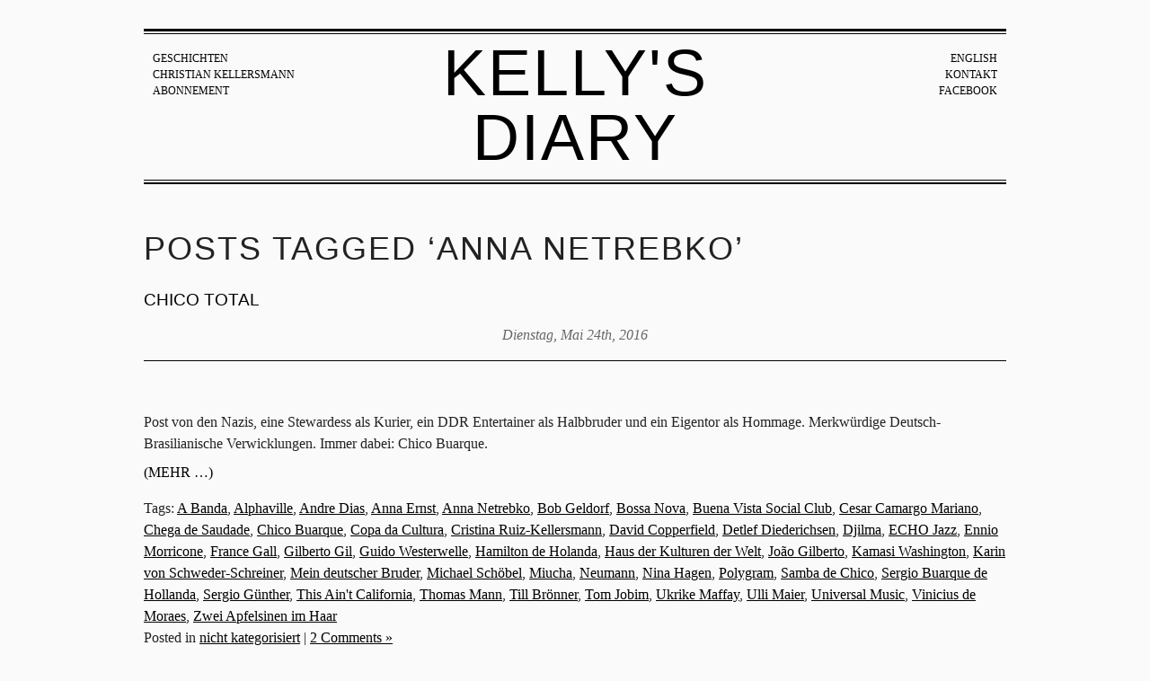

--- FILE ---
content_type: text/html; charset=UTF-8
request_url: https://christiankellersmann.de/tag/anna-netrebko/
body_size: 8980
content:
<!DOCTYPE html  prefix="og: http://ogp.me/ns#">
<!--[if lt IE 7]>      <html class="no-js lt-ie9 lt-ie8 lt-ie7"> <![endif]-->
<!--[if IE 7]>         <html class="no-js lt-ie9 lt-ie8"> <![endif]-->
<!--[if IE 8]>         <html class="no-js lt-ie9"> <![endif]-->
<!--[if gt IE 8]><!--> <html class="no-js"> <!--<![endif]-->
  <head>
    <meta charset="utf-8">

    <!-- Always force latest IE rendering engine (even in intranet) & Chrome Frame
       Remove this if you use the .htaccess -->
    <meta http-equiv="X-UA-Compatible" content="IE=edge,chrome=1">

    <title>Anna Netrebko &laquo;  Kelly&#039;s Diary</title>
    <meta name="description" content="Blog von Christian Kellersmann">
    <meta name="viewport" content="width=device-width">

    <!-- Place favicon.ico and apple-touch-icon.png in the root directory -->

    <link rel="stylesheet" href="/wp-content/themes/ck/html5-boilerplate/css/normalize.css" >
    <link rel="stylesheet" href="/wp-content/themes/ck/html5-boilerplate/css/main.css" >
    
    <!-- Wordpress Templates require a style.css in theme root directory -->
    <link rel="stylesheet" href="/wp-content/themes/ck/style.css" >
    
    <!-- All JavaScript at the bottom, except for Modernizr which enables HTML5 elements & feature detects -->
    <script src="/wp-content/themes/ck/html5-boilerplate/js/vendor/modernizr-2.6.1.min.js" ></script>

    <!-- Wordpress Head Items -->
    <link rel="pingback" href="https://christiankellersmann.de/xmlrpc.php" />

    <meta name='robots' content='max-image-preview:large' />
	<style>img:is([sizes="auto" i], [sizes^="auto," i]) { contain-intrinsic-size: 3000px 1500px }</style>
	<link rel="alternate" type="application/rss+xml" title="Kelly&#039;s Diary &raquo; Feed" href="https://christiankellersmann.de/feed/" />
<link rel="alternate" type="application/rss+xml" title="Kelly&#039;s Diary &raquo; Kommentar-Feed" href="https://christiankellersmann.de/comments/feed/" />
<link rel="alternate" type="application/rss+xml" title="Kelly&#039;s Diary &raquo; Anna Netrebko Schlagwort-Feed" href="https://christiankellersmann.de/tag/anna-netrebko/feed/" />
<script type="text/javascript">
/* <![CDATA[ */
window._wpemojiSettings = {"baseUrl":"https:\/\/s.w.org\/images\/core\/emoji\/15.1.0\/72x72\/","ext":".png","svgUrl":"https:\/\/s.w.org\/images\/core\/emoji\/15.1.0\/svg\/","svgExt":".svg","source":{"concatemoji":"https:\/\/christiankellersmann.de\/wp-includes\/js\/wp-emoji-release.min.js?ver=6.8.1"}};
/*! This file is auto-generated */
!function(i,n){var o,s,e;function c(e){try{var t={supportTests:e,timestamp:(new Date).valueOf()};sessionStorage.setItem(o,JSON.stringify(t))}catch(e){}}function p(e,t,n){e.clearRect(0,0,e.canvas.width,e.canvas.height),e.fillText(t,0,0);var t=new Uint32Array(e.getImageData(0,0,e.canvas.width,e.canvas.height).data),r=(e.clearRect(0,0,e.canvas.width,e.canvas.height),e.fillText(n,0,0),new Uint32Array(e.getImageData(0,0,e.canvas.width,e.canvas.height).data));return t.every(function(e,t){return e===r[t]})}function u(e,t,n){switch(t){case"flag":return n(e,"\ud83c\udff3\ufe0f\u200d\u26a7\ufe0f","\ud83c\udff3\ufe0f\u200b\u26a7\ufe0f")?!1:!n(e,"\ud83c\uddfa\ud83c\uddf3","\ud83c\uddfa\u200b\ud83c\uddf3")&&!n(e,"\ud83c\udff4\udb40\udc67\udb40\udc62\udb40\udc65\udb40\udc6e\udb40\udc67\udb40\udc7f","\ud83c\udff4\u200b\udb40\udc67\u200b\udb40\udc62\u200b\udb40\udc65\u200b\udb40\udc6e\u200b\udb40\udc67\u200b\udb40\udc7f");case"emoji":return!n(e,"\ud83d\udc26\u200d\ud83d\udd25","\ud83d\udc26\u200b\ud83d\udd25")}return!1}function f(e,t,n){var r="undefined"!=typeof WorkerGlobalScope&&self instanceof WorkerGlobalScope?new OffscreenCanvas(300,150):i.createElement("canvas"),a=r.getContext("2d",{willReadFrequently:!0}),o=(a.textBaseline="top",a.font="600 32px Arial",{});return e.forEach(function(e){o[e]=t(a,e,n)}),o}function t(e){var t=i.createElement("script");t.src=e,t.defer=!0,i.head.appendChild(t)}"undefined"!=typeof Promise&&(o="wpEmojiSettingsSupports",s=["flag","emoji"],n.supports={everything:!0,everythingExceptFlag:!0},e=new Promise(function(e){i.addEventListener("DOMContentLoaded",e,{once:!0})}),new Promise(function(t){var n=function(){try{var e=JSON.parse(sessionStorage.getItem(o));if("object"==typeof e&&"number"==typeof e.timestamp&&(new Date).valueOf()<e.timestamp+604800&&"object"==typeof e.supportTests)return e.supportTests}catch(e){}return null}();if(!n){if("undefined"!=typeof Worker&&"undefined"!=typeof OffscreenCanvas&&"undefined"!=typeof URL&&URL.createObjectURL&&"undefined"!=typeof Blob)try{var e="postMessage("+f.toString()+"("+[JSON.stringify(s),u.toString(),p.toString()].join(",")+"));",r=new Blob([e],{type:"text/javascript"}),a=new Worker(URL.createObjectURL(r),{name:"wpTestEmojiSupports"});return void(a.onmessage=function(e){c(n=e.data),a.terminate(),t(n)})}catch(e){}c(n=f(s,u,p))}t(n)}).then(function(e){for(var t in e)n.supports[t]=e[t],n.supports.everything=n.supports.everything&&n.supports[t],"flag"!==t&&(n.supports.everythingExceptFlag=n.supports.everythingExceptFlag&&n.supports[t]);n.supports.everythingExceptFlag=n.supports.everythingExceptFlag&&!n.supports.flag,n.DOMReady=!1,n.readyCallback=function(){n.DOMReady=!0}}).then(function(){return e}).then(function(){var e;n.supports.everything||(n.readyCallback(),(e=n.source||{}).concatemoji?t(e.concatemoji):e.wpemoji&&e.twemoji&&(t(e.twemoji),t(e.wpemoji)))}))}((window,document),window._wpemojiSettings);
/* ]]> */
</script>
<style id='wp-emoji-styles-inline-css' type='text/css'>

	img.wp-smiley, img.emoji {
		display: inline !important;
		border: none !important;
		box-shadow: none !important;
		height: 1em !important;
		width: 1em !important;
		margin: 0 0.07em !important;
		vertical-align: -0.1em !important;
		background: none !important;
		padding: 0 !important;
	}
</style>
<link rel='stylesheet' id='wp-block-library-css' href='https://christiankellersmann.de/wp-includes/css/dist/block-library/style.min.css?ver=6.8.1' type='text/css' media='all' />
<style id='classic-theme-styles-inline-css' type='text/css'>
/*! This file is auto-generated */
.wp-block-button__link{color:#fff;background-color:#32373c;border-radius:9999px;box-shadow:none;text-decoration:none;padding:calc(.667em + 2px) calc(1.333em + 2px);font-size:1.125em}.wp-block-file__button{background:#32373c;color:#fff;text-decoration:none}
</style>
<style id='global-styles-inline-css' type='text/css'>
:root{--wp--preset--aspect-ratio--square: 1;--wp--preset--aspect-ratio--4-3: 4/3;--wp--preset--aspect-ratio--3-4: 3/4;--wp--preset--aspect-ratio--3-2: 3/2;--wp--preset--aspect-ratio--2-3: 2/3;--wp--preset--aspect-ratio--16-9: 16/9;--wp--preset--aspect-ratio--9-16: 9/16;--wp--preset--color--black: #000000;--wp--preset--color--cyan-bluish-gray: #abb8c3;--wp--preset--color--white: #ffffff;--wp--preset--color--pale-pink: #f78da7;--wp--preset--color--vivid-red: #cf2e2e;--wp--preset--color--luminous-vivid-orange: #ff6900;--wp--preset--color--luminous-vivid-amber: #fcb900;--wp--preset--color--light-green-cyan: #7bdcb5;--wp--preset--color--vivid-green-cyan: #00d084;--wp--preset--color--pale-cyan-blue: #8ed1fc;--wp--preset--color--vivid-cyan-blue: #0693e3;--wp--preset--color--vivid-purple: #9b51e0;--wp--preset--gradient--vivid-cyan-blue-to-vivid-purple: linear-gradient(135deg,rgba(6,147,227,1) 0%,rgb(155,81,224) 100%);--wp--preset--gradient--light-green-cyan-to-vivid-green-cyan: linear-gradient(135deg,rgb(122,220,180) 0%,rgb(0,208,130) 100%);--wp--preset--gradient--luminous-vivid-amber-to-luminous-vivid-orange: linear-gradient(135deg,rgba(252,185,0,1) 0%,rgba(255,105,0,1) 100%);--wp--preset--gradient--luminous-vivid-orange-to-vivid-red: linear-gradient(135deg,rgba(255,105,0,1) 0%,rgb(207,46,46) 100%);--wp--preset--gradient--very-light-gray-to-cyan-bluish-gray: linear-gradient(135deg,rgb(238,238,238) 0%,rgb(169,184,195) 100%);--wp--preset--gradient--cool-to-warm-spectrum: linear-gradient(135deg,rgb(74,234,220) 0%,rgb(151,120,209) 20%,rgb(207,42,186) 40%,rgb(238,44,130) 60%,rgb(251,105,98) 80%,rgb(254,248,76) 100%);--wp--preset--gradient--blush-light-purple: linear-gradient(135deg,rgb(255,206,236) 0%,rgb(152,150,240) 100%);--wp--preset--gradient--blush-bordeaux: linear-gradient(135deg,rgb(254,205,165) 0%,rgb(254,45,45) 50%,rgb(107,0,62) 100%);--wp--preset--gradient--luminous-dusk: linear-gradient(135deg,rgb(255,203,112) 0%,rgb(199,81,192) 50%,rgb(65,88,208) 100%);--wp--preset--gradient--pale-ocean: linear-gradient(135deg,rgb(255,245,203) 0%,rgb(182,227,212) 50%,rgb(51,167,181) 100%);--wp--preset--gradient--electric-grass: linear-gradient(135deg,rgb(202,248,128) 0%,rgb(113,206,126) 100%);--wp--preset--gradient--midnight: linear-gradient(135deg,rgb(2,3,129) 0%,rgb(40,116,252) 100%);--wp--preset--font-size--small: 13px;--wp--preset--font-size--medium: 20px;--wp--preset--font-size--large: 36px;--wp--preset--font-size--x-large: 42px;--wp--preset--spacing--20: 0.44rem;--wp--preset--spacing--30: 0.67rem;--wp--preset--spacing--40: 1rem;--wp--preset--spacing--50: 1.5rem;--wp--preset--spacing--60: 2.25rem;--wp--preset--spacing--70: 3.38rem;--wp--preset--spacing--80: 5.06rem;--wp--preset--shadow--natural: 6px 6px 9px rgba(0, 0, 0, 0.2);--wp--preset--shadow--deep: 12px 12px 50px rgba(0, 0, 0, 0.4);--wp--preset--shadow--sharp: 6px 6px 0px rgba(0, 0, 0, 0.2);--wp--preset--shadow--outlined: 6px 6px 0px -3px rgba(255, 255, 255, 1), 6px 6px rgba(0, 0, 0, 1);--wp--preset--shadow--crisp: 6px 6px 0px rgba(0, 0, 0, 1);}:where(.is-layout-flex){gap: 0.5em;}:where(.is-layout-grid){gap: 0.5em;}body .is-layout-flex{display: flex;}.is-layout-flex{flex-wrap: wrap;align-items: center;}.is-layout-flex > :is(*, div){margin: 0;}body .is-layout-grid{display: grid;}.is-layout-grid > :is(*, div){margin: 0;}:where(.wp-block-columns.is-layout-flex){gap: 2em;}:where(.wp-block-columns.is-layout-grid){gap: 2em;}:where(.wp-block-post-template.is-layout-flex){gap: 1.25em;}:where(.wp-block-post-template.is-layout-grid){gap: 1.25em;}.has-black-color{color: var(--wp--preset--color--black) !important;}.has-cyan-bluish-gray-color{color: var(--wp--preset--color--cyan-bluish-gray) !important;}.has-white-color{color: var(--wp--preset--color--white) !important;}.has-pale-pink-color{color: var(--wp--preset--color--pale-pink) !important;}.has-vivid-red-color{color: var(--wp--preset--color--vivid-red) !important;}.has-luminous-vivid-orange-color{color: var(--wp--preset--color--luminous-vivid-orange) !important;}.has-luminous-vivid-amber-color{color: var(--wp--preset--color--luminous-vivid-amber) !important;}.has-light-green-cyan-color{color: var(--wp--preset--color--light-green-cyan) !important;}.has-vivid-green-cyan-color{color: var(--wp--preset--color--vivid-green-cyan) !important;}.has-pale-cyan-blue-color{color: var(--wp--preset--color--pale-cyan-blue) !important;}.has-vivid-cyan-blue-color{color: var(--wp--preset--color--vivid-cyan-blue) !important;}.has-vivid-purple-color{color: var(--wp--preset--color--vivid-purple) !important;}.has-black-background-color{background-color: var(--wp--preset--color--black) !important;}.has-cyan-bluish-gray-background-color{background-color: var(--wp--preset--color--cyan-bluish-gray) !important;}.has-white-background-color{background-color: var(--wp--preset--color--white) !important;}.has-pale-pink-background-color{background-color: var(--wp--preset--color--pale-pink) !important;}.has-vivid-red-background-color{background-color: var(--wp--preset--color--vivid-red) !important;}.has-luminous-vivid-orange-background-color{background-color: var(--wp--preset--color--luminous-vivid-orange) !important;}.has-luminous-vivid-amber-background-color{background-color: var(--wp--preset--color--luminous-vivid-amber) !important;}.has-light-green-cyan-background-color{background-color: var(--wp--preset--color--light-green-cyan) !important;}.has-vivid-green-cyan-background-color{background-color: var(--wp--preset--color--vivid-green-cyan) !important;}.has-pale-cyan-blue-background-color{background-color: var(--wp--preset--color--pale-cyan-blue) !important;}.has-vivid-cyan-blue-background-color{background-color: var(--wp--preset--color--vivid-cyan-blue) !important;}.has-vivid-purple-background-color{background-color: var(--wp--preset--color--vivid-purple) !important;}.has-black-border-color{border-color: var(--wp--preset--color--black) !important;}.has-cyan-bluish-gray-border-color{border-color: var(--wp--preset--color--cyan-bluish-gray) !important;}.has-white-border-color{border-color: var(--wp--preset--color--white) !important;}.has-pale-pink-border-color{border-color: var(--wp--preset--color--pale-pink) !important;}.has-vivid-red-border-color{border-color: var(--wp--preset--color--vivid-red) !important;}.has-luminous-vivid-orange-border-color{border-color: var(--wp--preset--color--luminous-vivid-orange) !important;}.has-luminous-vivid-amber-border-color{border-color: var(--wp--preset--color--luminous-vivid-amber) !important;}.has-light-green-cyan-border-color{border-color: var(--wp--preset--color--light-green-cyan) !important;}.has-vivid-green-cyan-border-color{border-color: var(--wp--preset--color--vivid-green-cyan) !important;}.has-pale-cyan-blue-border-color{border-color: var(--wp--preset--color--pale-cyan-blue) !important;}.has-vivid-cyan-blue-border-color{border-color: var(--wp--preset--color--vivid-cyan-blue) !important;}.has-vivid-purple-border-color{border-color: var(--wp--preset--color--vivid-purple) !important;}.has-vivid-cyan-blue-to-vivid-purple-gradient-background{background: var(--wp--preset--gradient--vivid-cyan-blue-to-vivid-purple) !important;}.has-light-green-cyan-to-vivid-green-cyan-gradient-background{background: var(--wp--preset--gradient--light-green-cyan-to-vivid-green-cyan) !important;}.has-luminous-vivid-amber-to-luminous-vivid-orange-gradient-background{background: var(--wp--preset--gradient--luminous-vivid-amber-to-luminous-vivid-orange) !important;}.has-luminous-vivid-orange-to-vivid-red-gradient-background{background: var(--wp--preset--gradient--luminous-vivid-orange-to-vivid-red) !important;}.has-very-light-gray-to-cyan-bluish-gray-gradient-background{background: var(--wp--preset--gradient--very-light-gray-to-cyan-bluish-gray) !important;}.has-cool-to-warm-spectrum-gradient-background{background: var(--wp--preset--gradient--cool-to-warm-spectrum) !important;}.has-blush-light-purple-gradient-background{background: var(--wp--preset--gradient--blush-light-purple) !important;}.has-blush-bordeaux-gradient-background{background: var(--wp--preset--gradient--blush-bordeaux) !important;}.has-luminous-dusk-gradient-background{background: var(--wp--preset--gradient--luminous-dusk) !important;}.has-pale-ocean-gradient-background{background: var(--wp--preset--gradient--pale-ocean) !important;}.has-electric-grass-gradient-background{background: var(--wp--preset--gradient--electric-grass) !important;}.has-midnight-gradient-background{background: var(--wp--preset--gradient--midnight) !important;}.has-small-font-size{font-size: var(--wp--preset--font-size--small) !important;}.has-medium-font-size{font-size: var(--wp--preset--font-size--medium) !important;}.has-large-font-size{font-size: var(--wp--preset--font-size--large) !important;}.has-x-large-font-size{font-size: var(--wp--preset--font-size--x-large) !important;}
:where(.wp-block-post-template.is-layout-flex){gap: 1.25em;}:where(.wp-block-post-template.is-layout-grid){gap: 1.25em;}
:where(.wp-block-columns.is-layout-flex){gap: 2em;}:where(.wp-block-columns.is-layout-grid){gap: 2em;}
:root :where(.wp-block-pullquote){font-size: 1.5em;line-height: 1.6;}
</style>
<link rel="https://api.w.org/" href="https://christiankellersmann.de/wp-json/" /><link rel="alternate" title="JSON" type="application/json" href="https://christiankellersmann.de/wp-json/wp/v2/tags/94" /><link rel="EditURI" type="application/rsd+xml" title="RSD" href="https://christiankellersmann.de/xmlrpc.php?rsd" />

<!-- Open Graph Meta Data by WP-Open-Graph plugin-->
<meta property="og:site_name" content="Kelly&#039;s Diary" />
<meta property="og:locale" content="de" />
<meta property="og:type" content="article" />
<meta property="og:image:width" content="800" />
<meta property="og:image:height" content="533" />
<meta property="og:image" content="http://christiankellersmann.de/wp-content/themes/ck/screenshot.png" />
<meta property="og:title" content="Anna Netrebko" />
<meta property="og:url" content="https://christiankellersmann.de/tag/anna-netrebko/" />
<meta prefix="fb: http://ogp.me/ns/fb#" property="fb:app_id" content="160537187464295" />
<meta property="fb:admins" content="543720340" />
<!-- /Open Graph Meta Data -->
<style type="text/css">
	span.oe_textdirection { unicode-bidi: bidi-override; direction: rtl; }
	span.oe_displaynone { display: none; }
</style>

</head>
<body class="archive tag tag-anna-netrebko tag-94 wp-theme-ck">
  <!--[if lt IE 7]>
    <p class="chromeframe">You are using an outdated browser. <a href="http://browsehappy.com/">Upgrade your browser today</a> or <a href="http://www.google.com/chromeframe/?redirect=true">install Google Chrome Frame</a> to better experience this site.</p>
  <![endif]-->

  <div id="container" class="row">
    <header role="banner">
      <div class="grid_3 column header-menu-links">
        <div class="menu-header-links-container"><ul id="menu-header-links" class="menu"><li id="menu-item-32" class="menu-item menu-item-type-custom menu-item-object-custom menu-item-32"><a href="/">Geschichten</a></li>
<li id="menu-item-34" class="menu-item menu-item-type-custom menu-item-object-custom menu-item-34"><a href="/christian-kellersmann">Christian Kellersmann</a></li>
<li id="menu-item-250" class="menu-item menu-item-type-post_type menu-item-object-page menu-item-250"><a href="https://christiankellersmann.de/abonnement/">Abonnement</a></li>
</ul></div>      </div>
      <div class="grid_6 column">
      <h1><a href="https://christiankellersmann.de/">Kelly&#039;s Diary</a></h1>
      </div>
      <div class="grid_3 column header-menu-rechts text-right">
        <div class="menu-header-rechts-container"><ul id="menu-header-rechts" class="menu"><li id="menu-item-1217-en" class="lang-item lang-item-817 lang-item-en no-translation lang-item-first menu-item menu-item-type-custom menu-item-object-custom menu-item-1217-en"><a href="https://christiankellersmann.de/en/" hreflang="en-GB" lang="en-GB">English</a></li>
<li id="menu-item-35" class="menu-item menu-item-type-custom menu-item-object-custom menu-item-35"><a href="/kontakt">Kontakt</a></li>
<li id="menu-item-36" class="menu-item menu-item-type-custom menu-item-object-custom menu-item-36"><a href="https://www.facebook.com/christian.kellersmann">Facebook</a></li>
</ul></div>      </div>
      <div style="clear: both;"></div>
    </header>

<div id="main" role="main">

  
  <section>
            <h2 class="pagetitle">Posts Tagged &#8216;Anna Netrebko&#8217;</h2>
    
    <nav>
      <div></div>
      <div></div>
    </nav>

        <article class="post-909 post type-post status-publish format-standard has-post-thumbnail hentry category-nicht-kategorisiert tag-a-banda tag-alphaville tag-andre-dias tag-anna-ernst tag-anna-netrebko tag-bob-geldorf tag-bossa-nova tag-buena-vista-social-club tag-cesar-camargo-mariano tag-chega-de-saudade tag-chico-buarque tag-copa-da-cultura tag-cristina-ruiz-kellersmann tag-david-copperfield tag-detlef-diederichsen tag-djilma tag-echo-jazz tag-ennio-morricone tag-france-gall tag-gilberto-gil tag-guido-westerwelle tag-hamilton-de-holanda tag-haus-der-kulturen-der-welt tag-joao-gilberto tag-kamasi-washington tag-karin-von-schweder-schreiner tag-mein-deutscher-bruder tag-michael-schoebel tag-miucha tag-neumann tag-nina-hagen tag-polygram tag-samba-de-chico tag-sergio-buarque-de-hollanda tag-sergio-guenther tag-this-aint-california tag-thomas-mann tag-till-broenner tag-tom-jobim tag-ukrike-maffay tag-ulli-maier tag-universal-music tag-vinicius-de-moraes tag-zwei-apfelsinen-im-haar">
      <header>
        <h3 id="post-909"><a href="https://christiankellersmann.de/chico-total/" rel="bookmark" title="Permanent Link to CHICO TOTAL">CHICO TOTAL</a></h3>
        <time datetime="2016-05-24">Dienstag, Mai 24th, 2016</time>
      </header>
      <p>&nbsp;</p>
<p>Post von den Nazis, eine Stewardess als Kurier, ein DDR Entertainer als Halbbruder und ein Eigentor als Hommage. Merkwürdige Deutsch-Brasilianische Verwicklungen. Immer dabei: Chico Buarque. <a href="https://christiankellersmann.de/chico-total/" class="more-link"><span aria-label="CHICO TOTAL weiterlesen">(mehr &hellip;)</span></a></p>      <footer>
        Tags: <a href="https://christiankellersmann.de/tag/a-banda/" rel="tag">A Banda</a>, <a href="https://christiankellersmann.de/tag/alphaville/" rel="tag">Alphaville</a>, <a href="https://christiankellersmann.de/tag/andre-dias/" rel="tag">Andre Dias</a>, <a href="https://christiankellersmann.de/tag/anna-ernst/" rel="tag">Anna Ernst</a>, <a href="https://christiankellersmann.de/tag/anna-netrebko/" rel="tag">Anna Netrebko</a>, <a href="https://christiankellersmann.de/tag/bob-geldorf/" rel="tag">Bob Geldorf</a>, <a href="https://christiankellersmann.de/tag/bossa-nova/" rel="tag">Bossa Nova</a>, <a href="https://christiankellersmann.de/tag/buena-vista-social-club/" rel="tag">Buena Vista Social Club</a>, <a href="https://christiankellersmann.de/tag/cesar-camargo-mariano/" rel="tag">Cesar Camargo Mariano</a>, <a href="https://christiankellersmann.de/tag/chega-de-saudade/" rel="tag">Chega de Saudade</a>, <a href="https://christiankellersmann.de/tag/chico-buarque/" rel="tag">Chico Buarque</a>, <a href="https://christiankellersmann.de/tag/copa-da-cultura/" rel="tag">Copa da Cultura</a>, <a href="https://christiankellersmann.de/tag/cristina-ruiz-kellersmann/" rel="tag">Cristina Ruiz-Kellersmann</a>, <a href="https://christiankellersmann.de/tag/david-copperfield/" rel="tag">David Copperfield</a>, <a href="https://christiankellersmann.de/tag/detlef-diederichsen/" rel="tag">Detlef Diederichsen</a>, <a href="https://christiankellersmann.de/tag/djilma/" rel="tag">Djilma</a>, <a href="https://christiankellersmann.de/tag/echo-jazz/" rel="tag">ECHO Jazz</a>, <a href="https://christiankellersmann.de/tag/ennio-morricone/" rel="tag">Ennio Morricone</a>, <a href="https://christiankellersmann.de/tag/france-gall/" rel="tag">France Gall</a>, <a href="https://christiankellersmann.de/tag/gilberto-gil/" rel="tag">Gilberto Gil</a>, <a href="https://christiankellersmann.de/tag/guido-westerwelle/" rel="tag">Guido Westerwelle</a>, <a href="https://christiankellersmann.de/tag/hamilton-de-holanda/" rel="tag">Hamilton de Holanda</a>, <a href="https://christiankellersmann.de/tag/haus-der-kulturen-der-welt/" rel="tag">Haus der Kulturen der Welt</a>, <a href="https://christiankellersmann.de/tag/joao-gilberto/" rel="tag">João Gilberto</a>, <a href="https://christiankellersmann.de/tag/kamasi-washington/" rel="tag">Kamasi Washington</a>, <a href="https://christiankellersmann.de/tag/karin-von-schweder-schreiner/" rel="tag">Karin von Schweder-Schreiner</a>, <a href="https://christiankellersmann.de/tag/mein-deutscher-bruder/" rel="tag">Mein deutscher Bruder</a>, <a href="https://christiankellersmann.de/tag/michael-schoebel/" rel="tag">Michael Schöbel</a>, <a href="https://christiankellersmann.de/tag/miucha/" rel="tag">Miucha</a>, <a href="https://christiankellersmann.de/tag/neumann/" rel="tag">Neumann</a>, <a href="https://christiankellersmann.de/tag/nina-hagen/" rel="tag">Nina Hagen</a>, <a href="https://christiankellersmann.de/tag/polygram/" rel="tag">Polygram</a>, <a href="https://christiankellersmann.de/tag/samba-de-chico/" rel="tag">Samba de Chico</a>, <a href="https://christiankellersmann.de/tag/sergio-buarque-de-hollanda/" rel="tag">Sergio Buarque de Hollanda</a>, <a href="https://christiankellersmann.de/tag/sergio-guenther/" rel="tag">Sergio Günther</a>, <a href="https://christiankellersmann.de/tag/this-aint-california/" rel="tag">This Ain't California</a>, <a href="https://christiankellersmann.de/tag/thomas-mann/" rel="tag">Thomas Mann</a>, <a href="https://christiankellersmann.de/tag/till-broenner/" rel="tag">Till Brönner</a>, <a href="https://christiankellersmann.de/tag/tom-jobim/" rel="tag">Tom Jobim</a>, <a href="https://christiankellersmann.de/tag/ukrike-maffay/" rel="tag">Ukrike Maffay</a>, <a href="https://christiankellersmann.de/tag/ulli-maier/" rel="tag">Ulli Maier</a>, <a href="https://christiankellersmann.de/tag/universal-music/" rel="tag">Universal Music</a>, <a href="https://christiankellersmann.de/tag/vinicius-de-moraes/" rel="tag">Vinicius de Moraes</a>, <a href="https://christiankellersmann.de/tag/zwei-apfelsinen-im-haar/" rel="tag">Zwei Apfelsinen im Haar</a><br />        Posted in <a href="https://christiankellersmann.de/category/nicht-kategorisiert/" rel="category tag">nicht kategorisiert</a>        |         <a href="https://christiankellersmann.de/chico-total/#comments">2 Comments &#187;</a>      </footer>
    </article>
        <article class="post-498 post type-post status-publish format-standard has-post-thumbnail hentry category-nicht-kategorisiert tag-albrecht-mayer tag-alexander-von-schlippenbach tag-anna-netrebko tag-anne-sophie-mutter tag-arvo-paert tag-axel-stinshoff tag-beat-box tag-berliner-philharmoniker tag-cameron-carpenter tag-cecilia-bartoli tag-crescendo tag-david-foster tag-decca tag-deutsche-grammophon tag-diana-krall tag-don-was tag-ecm tag-edin-karamazow tag-erased-tapes tag-eric-whitacre tag-fatcat tag-faure-quartett tag-fazil-say tag-francesco-tristano tag-groove-academy tag-harald-hoffmann tag-harald-schmidt tag-hauschka tag-helge-burggrabe tag-herbie-hancock tag-hilary-hahn tag-hilliard-ensemble tag-jamie-cullum tag-jan-garabarek tag-jazzpodium tag-jazzthetik tag-jazzthing tag-jonas-kaufmann tag-joerg-widmann tag-kings-singers tag-kristjan-jaervi tag-lang-lang tag-luciano-pavarotti tag-ludovico-einaudi tag-max-richter tag-mdr-sinfonieorchester tag-melody-gardot tag-michael-wollny tag-mojo-club tag-moritz-eggert tag-moritz-von-oswald tag-motor-music tag-nigel-kennedy tag-nmz tag-pascal-schumacher tag-pocket-symphonies tag-polygram tag-rolando-villazon tag-soul-seduction tag-spark tag-stan-getz tag-sting tag-straight-no-chaser tag-sven-helbig tag-tamar-halperin tag-thomas-quasthoff tag-till-broenner tag-tim-renner tag-universal-music tag-verve tag-walter-wanderley tag-wergo tag-winfried-hanuschick tag-wynton-marsalis tag-yellow-lounge">
      <header>
        <h3 id="post-498"><a href="https://christiankellersmann.de/sockenabteilung-im-luxuskaufhaus/" rel="bookmark" title="Permanent Link to Sockenabteilung im Luxuskaufhaus">Sockenabteilung im Luxuskaufhaus</a></h3>
        <time datetime="2013-09-13">Freitag, September 13th, 2013</time>
      </header>
      <p>Könnte man fast meinen, wenn man sieht welchen Stellenwert die Musikkonzerne meist den Bereichen Jazz &amp; Klassik zukommen lassen.<br />
Bringt nicht gerade viel ein, und interessieren tut sich sowieso kaum jemand dafür. Vielleicht sollte man einfach mal die Hosenbeine hochkrempeln. <a href="https://christiankellersmann.de/sockenabteilung-im-luxuskaufhaus/" class="more-link"><span aria-label="Sockenabteilung im Luxuskaufhaus weiterlesen">(mehr &hellip;)</span></a></p>      <footer>
        Tags: <a href="https://christiankellersmann.de/tag/albrecht-mayer/" rel="tag">Albrecht Mayer</a>, <a href="https://christiankellersmann.de/tag/alexander-von-schlippenbach/" rel="tag">Alexander von Schlippenbach</a>, <a href="https://christiankellersmann.de/tag/anna-netrebko/" rel="tag">Anna Netrebko</a>, <a href="https://christiankellersmann.de/tag/anne-sophie-mutter/" rel="tag">Anne-Sophie Mutter</a>, <a href="https://christiankellersmann.de/tag/arvo-paert/" rel="tag">Arvo Pärt</a>, <a href="https://christiankellersmann.de/tag/axel-stinshoff/" rel="tag">Axel Stinshoff</a>, <a href="https://christiankellersmann.de/tag/beat-box/" rel="tag">Beat Box</a>, <a href="https://christiankellersmann.de/tag/berliner-philharmoniker/" rel="tag">Berliner Philharmoniker</a>, <a href="https://christiankellersmann.de/tag/cameron-carpenter/" rel="tag">Cameron Carpenter</a>, <a href="https://christiankellersmann.de/tag/cecilia-bartoli/" rel="tag">Cecilia Bartoli</a>, <a href="https://christiankellersmann.de/tag/crescendo/" rel="tag">Crescendo</a>, <a href="https://christiankellersmann.de/tag/david-foster/" rel="tag">David Foster</a>, <a href="https://christiankellersmann.de/tag/decca/" rel="tag">Decca</a>, <a href="https://christiankellersmann.de/tag/deutsche-grammophon/" rel="tag">Deutsche Grammophon</a>, <a href="https://christiankellersmann.de/tag/diana-krall/" rel="tag">Diana Krall</a>, <a href="https://christiankellersmann.de/tag/don-was/" rel="tag">Don Was</a>, <a href="https://christiankellersmann.de/tag/ecm/" rel="tag">ECM</a>, <a href="https://christiankellersmann.de/tag/edin-karamazow/" rel="tag">Edin Karamazow</a>, <a href="https://christiankellersmann.de/tag/erased-tapes/" rel="tag">Erased Tapes</a>, <a href="https://christiankellersmann.de/tag/eric-whitacre/" rel="tag">Eric Whitacre</a>, <a href="https://christiankellersmann.de/tag/fatcat/" rel="tag">FatCat</a>, <a href="https://christiankellersmann.de/tag/faure-quartett/" rel="tag">Fauré Quartett</a>, <a href="https://christiankellersmann.de/tag/fazil-say/" rel="tag">Fazil Say</a>, <a href="https://christiankellersmann.de/tag/francesco-tristano/" rel="tag">Francesco Tristano</a>, <a href="https://christiankellersmann.de/tag/groove-academy/" rel="tag">Groove Academy</a>, <a href="https://christiankellersmann.de/tag/harald-hoffmann/" rel="tag">Harald Hoffmann</a>, <a href="https://christiankellersmann.de/tag/harald-schmidt/" rel="tag">Harald Schmidt</a>, <a href="https://christiankellersmann.de/tag/hauschka/" rel="tag">Hauschka</a>, <a href="https://christiankellersmann.de/tag/helge-burggrabe/" rel="tag">Helge Burggrabe</a>, <a href="https://christiankellersmann.de/tag/herbie-hancock/" rel="tag">Herbie Hancock</a>, <a href="https://christiankellersmann.de/tag/hilary-hahn/" rel="tag">Hilary Hahn</a>, <a href="https://christiankellersmann.de/tag/hilliard-ensemble/" rel="tag">Hilliard Ensemble</a>, <a href="https://christiankellersmann.de/tag/jamie-cullum/" rel="tag">Jamie Cullum</a>, <a href="https://christiankellersmann.de/tag/jan-garabarek/" rel="tag">Jan Garabarek</a>, <a href="https://christiankellersmann.de/tag/jazzpodium/" rel="tag">Jazzpodium</a>, <a href="https://christiankellersmann.de/tag/jazzthetik/" rel="tag">Jazzthetik</a>, <a href="https://christiankellersmann.de/tag/jazzthing/" rel="tag">Jazzthing</a>, <a href="https://christiankellersmann.de/tag/jonas-kaufmann/" rel="tag">Jonas Kaufmann</a>, <a href="https://christiankellersmann.de/tag/joerg-widmann/" rel="tag">Jörg Widmann</a>, <a href="https://christiankellersmann.de/tag/kings-singers/" rel="tag">King's Singers</a>, <a href="https://christiankellersmann.de/tag/kristjan-jaervi/" rel="tag">Kristjan Järvi</a>, <a href="https://christiankellersmann.de/tag/lang-lang/" rel="tag">Lang Lang</a>, <a href="https://christiankellersmann.de/tag/luciano-pavarotti/" rel="tag">Luciano Pavarotti</a>, <a href="https://christiankellersmann.de/tag/ludovico-einaudi/" rel="tag">Ludovico Einaudi</a>, <a href="https://christiankellersmann.de/tag/max-richter/" rel="tag">Max Richter</a>, <a href="https://christiankellersmann.de/tag/mdr-sinfonieorchester/" rel="tag">MDR Sinfonieorchester</a>, <a href="https://christiankellersmann.de/tag/melody-gardot/" rel="tag">Melody Gardot</a>, <a href="https://christiankellersmann.de/tag/michael-wollny/" rel="tag">Michael wollny</a>, <a href="https://christiankellersmann.de/tag/mojo-club/" rel="tag">Mojo-Club</a>, <a href="https://christiankellersmann.de/tag/moritz-eggert/" rel="tag">Moritz Eggert</a>, <a href="https://christiankellersmann.de/tag/moritz-von-oswald/" rel="tag">Moritz von Oswald</a>, <a href="https://christiankellersmann.de/tag/motor-music/" rel="tag">Motor Music</a>, <a href="https://christiankellersmann.de/tag/nigel-kennedy/" rel="tag">Nigel Kennedy</a>, <a href="https://christiankellersmann.de/tag/nmz/" rel="tag">NMZ</a>, <a href="https://christiankellersmann.de/tag/pascal-schumacher/" rel="tag">Pascal schumacher</a>, <a href="https://christiankellersmann.de/tag/pocket-symphonies/" rel="tag">Pocket Symphonies</a>, <a href="https://christiankellersmann.de/tag/polygram/" rel="tag">Polygram</a>, <a href="https://christiankellersmann.de/tag/rolando-villazon/" rel="tag">Rolando Villazon</a>, <a href="https://christiankellersmann.de/tag/soul-seduction/" rel="tag">Soul Seduction</a>, <a href="https://christiankellersmann.de/tag/spark/" rel="tag">Spark</a>, <a href="https://christiankellersmann.de/tag/stan-getz/" rel="tag">Stan Getz</a>, <a href="https://christiankellersmann.de/tag/sting/" rel="tag">Sting</a>, <a href="https://christiankellersmann.de/tag/straight-no-chaser/" rel="tag">Straight No Chaser</a>, <a href="https://christiankellersmann.de/tag/sven-helbig/" rel="tag">Sven Helbig</a>, <a href="https://christiankellersmann.de/tag/tamar-halperin/" rel="tag">Tamar Halperin</a>, <a href="https://christiankellersmann.de/tag/thomas-quasthoff/" rel="tag">Thomas Quasthoff</a>, <a href="https://christiankellersmann.de/tag/till-broenner/" rel="tag">Till Brönner</a>, <a href="https://christiankellersmann.de/tag/tim-renner/" rel="tag">Tim Renner</a>, <a href="https://christiankellersmann.de/tag/universal-music/" rel="tag">Universal Music</a>, <a href="https://christiankellersmann.de/tag/verve/" rel="tag">Verve</a>, <a href="https://christiankellersmann.de/tag/walter-wanderley/" rel="tag">Walter Wanderley</a>, <a href="https://christiankellersmann.de/tag/wergo/" rel="tag">Wergo</a>, <a href="https://christiankellersmann.de/tag/winfried-hanuschick/" rel="tag">Winfried Hanuschick</a>, <a href="https://christiankellersmann.de/tag/wynton-marsalis/" rel="tag">Wynton Marsalis</a>, <a href="https://christiankellersmann.de/tag/yellow-lounge/" rel="tag">Yellow Lounge</a><br />        Posted in <a href="https://christiankellersmann.de/category/nicht-kategorisiert/" rel="category tag">nicht kategorisiert</a>        |         <a href="https://christiankellersmann.de/sockenabteilung-im-luxuskaufhaus/#comments">4 Comments &#187;</a>      </footer>
    </article>
    
    <nav>
      <div></div>
      <div></div>
    </nav>
  </section>

  
</div>

<aside id="sidebar">
  
  <section>
    <form role="search" method="get" id="searchform" class="searchform" action="https://christiankellersmann.de/">
				<div>
					<label class="screen-reader-text" for="s">Suche nach:</label>
					<input type="text" value="" name="s" id="s" />
					<input type="submit" id="searchsubmit" value="Suchen" />
				</div>
			</form>  </section>

  <!-- Author information is disabled per default. Uncomment and fill in your details if you want to use it.
  <section>
    <h2>Author</h2>
    <p>A little something about you, the author. Nothing lengthy, just an overview.</p>
  </section>
  -->

    
  <nav role="navigation">
    <li class="pagenav"><h2>Pages</h2><ul><li class="page_item page-item-247"><a href="https://christiankellersmann.de/abonnement/">Abonnement</a></li>
<li class="page_item page-item-38"><a href="https://christiankellersmann.de/christian-kellersmann/">Christian Kellersmann</a></li>
<li class="page_item page-item-1161"><a href="https://christiankellersmann.de/datenschutzerklaerung/">Datenschutzerklärung</a></li>
<li class="page_item page-item-1202"><a href="https://christiankellersmann.de/home-de/">Home DE</a></li>
<li class="page_item page-item-55"><a href="https://christiankellersmann.de/kontakt/">Kontakt</a></li>
<li class="page_item page-item-53"><a href="https://christiankellersmann.de/projekte/">Projekte</a></li>
</ul></li>
    <h2>Archives</h2>
    <ul>
      	<li><a href='https://christiankellersmann.de/2025/06/'>Juni 2025</a></li>
	<li><a href='https://christiankellersmann.de/2018/04/'>April 2018</a></li>
	<li><a href='https://christiankellersmann.de/2018/02/'>Februar 2018</a></li>
	<li><a href='https://christiankellersmann.de/2016/10/'>Oktober 2016</a></li>
	<li><a href='https://christiankellersmann.de/2016/08/'>August 2016</a></li>
	<li><a href='https://christiankellersmann.de/2016/05/'>Mai 2016</a></li>
	<li><a href='https://christiankellersmann.de/2015/01/'>Januar 2015</a></li>
	<li><a href='https://christiankellersmann.de/2014/08/'>August 2014</a></li>
	<li><a href='https://christiankellersmann.de/2014/05/'>Mai 2014</a></li>
	<li><a href='https://christiankellersmann.de/2014/04/'>April 2014</a></li>
	<li><a href='https://christiankellersmann.de/2014/03/'>März 2014</a></li>
	<li><a href='https://christiankellersmann.de/2014/02/'>Februar 2014</a></li>
	<li><a href='https://christiankellersmann.de/2013/12/'>Dezember 2013</a></li>
	<li><a href='https://christiankellersmann.de/2013/11/'>November 2013</a></li>
	<li><a href='https://christiankellersmann.de/2013/10/'>Oktober 2013</a></li>
	<li><a href='https://christiankellersmann.de/2013/09/'>September 2013</a></li>
	<li><a href='https://christiankellersmann.de/2013/08/'>August 2013</a></li>
	<li><a href='https://christiankellersmann.de/2013/07/'>Juli 2013</a></li>
	<li><a href='https://christiankellersmann.de/2013/06/'>Juni 2013</a></li>
	<li><a href='https://christiankellersmann.de/2013/05/'>Mai 2013</a></li>
    </ul>

    <li class="categories"><h2>Categories</h2><ul>	<li class="cat-item cat-item-1"><a href="https://christiankellersmann.de/category/nicht-kategorisiert/">nicht kategorisiert</a> (25)
</li>
</ul></li>  </nav>

  <nav>
    <ul>
      
          </ul>
  </nav>
</aside>



  <footer>
    <span class="copyright">&copy; Christian Kellersmann</span> <a href="/datenschutz" class="privacy-link">Datenschutzerklärung</a>
  </footer>
</div> <!--! end of #container -->

  <script src="/wp-content/themes/ck/js/vendor/jquery-1.8.0.min.js"></script>
  <script src="/wp-content/themes/ck/js/jquery.isotope.min.js"></script>

  <script src="/wp-content/themes/ck/html5-boilerplate/js/plugins.js" ></script>
  <script src="/wp-content/themes/ck/html5-boilerplate/js/main.js" ></script>

  <script type="text/javascript">
    window.addEventListener('load', function() {
		$('.blog #main').isotope({ layoutMode : 'masonry' });
		setTimeout(function() {
			$('.blog #main').isotope({ layoutMode : 'masonry' });
    	}, 1000);
    });
    // $(window).load(function() { $('.blog #main').isotope({ layoutMode : 'masonry' }) });
  </script>

  <script type="speculationrules">
{"prefetch":[{"source":"document","where":{"and":[{"href_matches":"\/*"},{"not":{"href_matches":["\/wp-*.php","\/wp-admin\/*","\/wp-content\/uploads\/*","\/wp-content\/*","\/wp-content\/plugins\/*","\/wp-content\/themes\/ck\/*","\/*\\?(.+)"]}},{"not":{"selector_matches":"a[rel~=\"nofollow\"]"}},{"not":{"selector_matches":".no-prefetch, .no-prefetch a"}}]},"eagerness":"conservative"}]}
</script>
<script type="text/javascript" id="wp_slimstat-js-extra">
/* <![CDATA[ */
var SlimStatParams = {"ajaxurl":"https:\/\/christiankellersmann.de\/wp-admin\/admin-ajax.php","baseurl":"\/","dnt":"noslimstat,ab-item","ci":"YToyOntzOjEyOiJjb250ZW50X3R5cGUiO3M6MzoidGFnIjtzOjg6ImNhdGVnb3J5IjtpOjY0Mzt9.cf7f360356e48d94c20bcff2589cd0bd"};
/* ]]> */
</script>
<script defer type="text/javascript" src="https://christiankellersmann.de/wp-content/plugins/wp-slimstat/wp-slimstat.min.js?ver=5.2.13" id="wp_slimstat-js"></script>

  <!-- 34 queries. 0,191 seconds. -->
</body>
</html>


--- FILE ---
content_type: text/html; charset=UTF-8
request_url: https://christiankellersmann.de/wp-admin/admin-ajax.php
body_size: -187
content:
19492.ccb68efee8ace1f9c0e61712db18c114